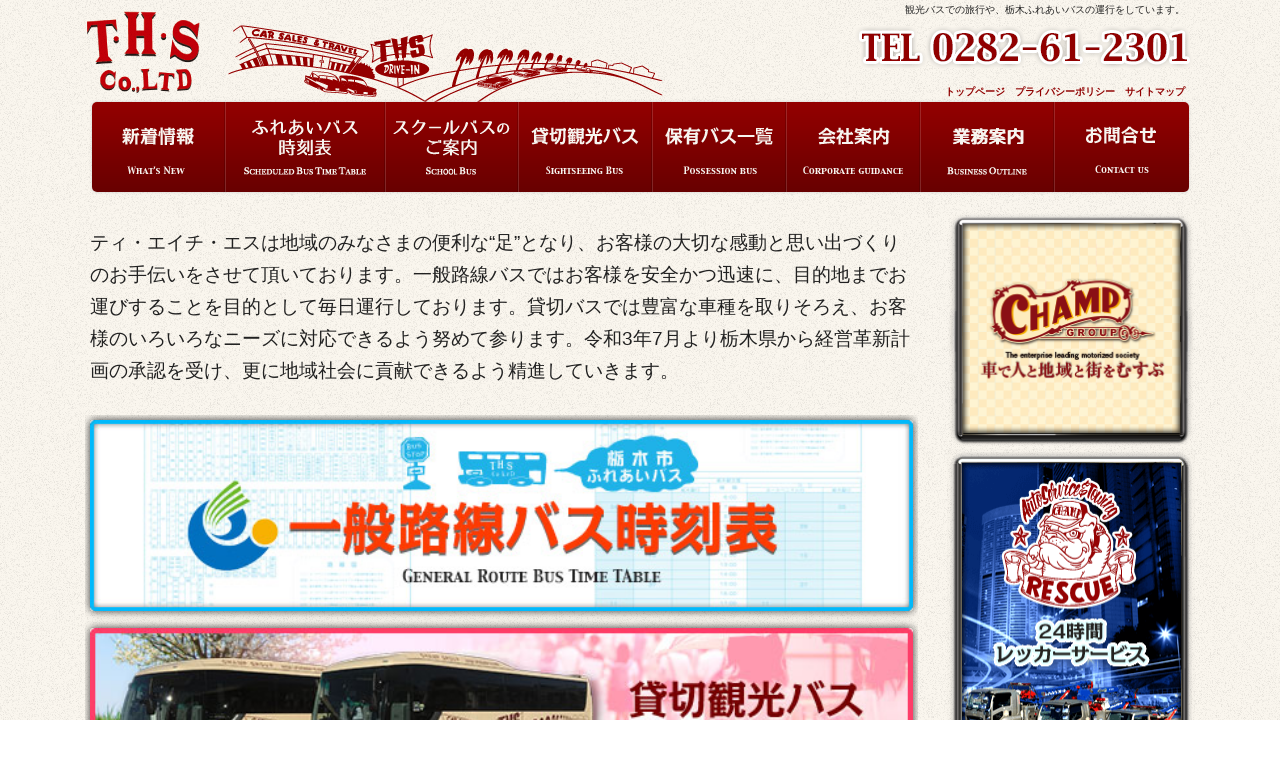

--- FILE ---
content_type: text/html; charset=UTF-8
request_url: https://ths-bus.co.jp/possession/992
body_size: 6079
content:
<!DOCTYPE html>
<html lang="ja">
<!-- Google tag (gtag.js) -->
<script async src="https://www.googletagmanager.com/gtag/js?id=G-X7DBFHXJS5"></script>
<script>
  window.dataLayer = window.dataLayer || [];
  function gtag(){dataLayer.push(arguments);}
  gtag('js', new Date());

  gtag('config', 'G-X7DBFHXJS5');
</script>
<head>
	<meta charset="UTF-8">
	
	<meta name="viewport" content="width=device-width, initial-scale=1, minimum-scale=1, maximum-scale=1, user-scalable=no"/>

	
		<!-- All in One SEO 4.1.2.3 -->
		<title>すしざんまいの経営戦略を学ぶ講演会 | THS／栃木市ふれあいバスと観光バスを運行</title>
		<link rel="canonical" href="https://ths-bus.co.jp/possession/992" />
		<meta property="og:site_name" content="THS／栃木市ふれあいバスと観光バスを運行 | 観光バスでの旅行や、栃木ふれあいバスの運行をしています。" />
		<meta property="og:type" content="article" />
		<meta property="og:title" content="東洋大学 中型 1号車 | THS／栃木市ふれあいバスと観光バスを運行" />
		<meta property="og:url" content="https://ths-bus.co.jp/possession/992" />
		<meta property="article:published_time" content="2020-02-05T02:58:54Z" />
		<meta property="article:modified_time" content="2020-02-10T05:36:40Z" />
		<meta name="twitter:card" content="summary" />
		<meta name="twitter:domain" content="ths-bus.co.jp" />
		<meta name="twitter:title" content="東洋大学 中型 1号車 | THS／栃木市ふれあいバスと観光バスを運行" />
		<script type="application/ld+json" class="aioseo-schema">
			{"@context":"https:\/\/schema.org","@graph":[{"@type":"WebSite","@id":"https:\/\/ths-bus.co.jp\/#website","url":"https:\/\/ths-bus.co.jp\/","name":"THS\uff0f\u6803\u6728\u5e02\u3075\u308c\u3042\u3044\u30d0\u30b9\u3068\u89b3\u5149\u30d0\u30b9\u3092\u904b\u884c","description":"\u89b3\u5149\u30d0\u30b9\u3067\u306e\u65c5\u884c\u3084\u3001\u6803\u6728\u3075\u308c\u3042\u3044\u30d0\u30b9\u306e\u904b\u884c\u3092\u3057\u3066\u3044\u307e\u3059\u3002","publisher":{"@id":"https:\/\/ths-bus.co.jp\/#organization"}},{"@type":"Organization","@id":"https:\/\/ths-bus.co.jp\/#organization","name":"THS\uff0f\u6803\u6728\u5e02\u3075\u308c\u3042\u3044\u30d0\u30b9\u3068\u89b3\u5149\u30d0\u30b9\u3092\u904b\u884c","url":"https:\/\/ths-bus.co.jp\/"},{"@type":"BreadcrumbList","@id":"https:\/\/ths-bus.co.jp\/possession\/992#breadcrumblist","itemListElement":[{"@type":"ListItem","@id":"https:\/\/ths-bus.co.jp\/#listItem","position":"1","item":{"@type":"WebPage","@id":"https:\/\/ths-bus.co.jp\/","name":"\u30db\u30fc\u30e0","description":"THS\u306f\u6803\u6728\u5e02\u3075\u308c\u3042\u3044\u30d0\u30b9\u3092\u904b\u884c\u3057\u3001\u5730\u57df\u306e\u307f\u306a\u3055\u307e\u306e\u6bce\u65e5\u306e\u8db3\u3068\u3057\u3066\u3088\u308a\u4fbf\u5229\u306a\u4ea4\u901a\u74b0\u5883\u3092\u5275\u9020\u3057\u307e\u3059\u3002\u3054\u65c5\u884c\u306b\u306f\u8cb8\u5207\u89b3\u5149\u30d0\u30b9\u3084\u306e\u3054\u5229\u7528\u3082\u304a\u5f85\u3061\u3057\u3066\u304a\u308a\u307e\u3059\u3002","url":"https:\/\/ths-bus.co.jp\/"}}]},{"@type":"Person","@id":"https:\/\/ths-bus.co.jp\/author\/ths-staff#author","url":"https:\/\/ths-bus.co.jp\/author\/ths-staff","name":"ths-staff","image":{"@type":"ImageObject","@id":"https:\/\/ths-bus.co.jp\/possession\/992#authorImage","url":"https:\/\/secure.gravatar.com\/avatar\/94743566955da49459bbdd94478b4876?s=96&d=mm&r=g","width":"96","height":"96","caption":"ths-staff"}},{"@type":"WebPage","@id":"https:\/\/ths-bus.co.jp\/possession\/992#webpage","url":"https:\/\/ths-bus.co.jp\/possession\/992","name":"\u6771\u6d0b\u5927\u5b66 \u4e2d\u578b 1\u53f7\u8eca | THS\uff0f\u6803\u6728\u5e02\u3075\u308c\u3042\u3044\u30d0\u30b9\u3068\u89b3\u5149\u30d0\u30b9\u3092\u904b\u884c","inLanguage":"ja","isPartOf":{"@id":"https:\/\/ths-bus.co.jp\/#website"},"breadcrumb":{"@id":"https:\/\/ths-bus.co.jp\/possession\/992#breadcrumblist"},"author":"https:\/\/ths-bus.co.jp\/possession\/992#author","creator":"https:\/\/ths-bus.co.jp\/possession\/992#author","datePublished":"2020-02-05T02:58:54+00:00","dateModified":"2020-02-10T05:36:40+00:00"}]}
		</script>
		<script type="text/javascript" >
			window.ga=window.ga||function(){(ga.q=ga.q||[]).push(arguments)};ga.l=+new Date;
			ga('create', "UA-51604321-2", 'auto');
			ga('send', 'pageview');
		</script>
		<script async src="https://www.google-analytics.com/analytics.js"></script>
		<!-- All in One SEO -->

<link rel='dns-prefetch' href='//s.w.org' />
		<script type="text/javascript">
			window._wpemojiSettings = {"baseUrl":"https:\/\/s.w.org\/images\/core\/emoji\/2.4\/72x72\/","ext":".png","svgUrl":"https:\/\/s.w.org\/images\/core\/emoji\/2.4\/svg\/","svgExt":".svg","source":{"concatemoji":"https:\/\/ths-bus.co.jp\/wp\/wp-includes\/js\/wp-emoji-release.min.js?ver=4.9.6"}};
			!function(a,b,c){function d(a,b){var c=String.fromCharCode;l.clearRect(0,0,k.width,k.height),l.fillText(c.apply(this,a),0,0);var d=k.toDataURL();l.clearRect(0,0,k.width,k.height),l.fillText(c.apply(this,b),0,0);var e=k.toDataURL();return d===e}function e(a){var b;if(!l||!l.fillText)return!1;switch(l.textBaseline="top",l.font="600 32px Arial",a){case"flag":return!(b=d([55356,56826,55356,56819],[55356,56826,8203,55356,56819]))&&(b=d([55356,57332,56128,56423,56128,56418,56128,56421,56128,56430,56128,56423,56128,56447],[55356,57332,8203,56128,56423,8203,56128,56418,8203,56128,56421,8203,56128,56430,8203,56128,56423,8203,56128,56447]),!b);case"emoji":return b=d([55357,56692,8205,9792,65039],[55357,56692,8203,9792,65039]),!b}return!1}function f(a){var c=b.createElement("script");c.src=a,c.defer=c.type="text/javascript",b.getElementsByTagName("head")[0].appendChild(c)}var g,h,i,j,k=b.createElement("canvas"),l=k.getContext&&k.getContext("2d");for(j=Array("flag","emoji"),c.supports={everything:!0,everythingExceptFlag:!0},i=0;i<j.length;i++)c.supports[j[i]]=e(j[i]),c.supports.everything=c.supports.everything&&c.supports[j[i]],"flag"!==j[i]&&(c.supports.everythingExceptFlag=c.supports.everythingExceptFlag&&c.supports[j[i]]);c.supports.everythingExceptFlag=c.supports.everythingExceptFlag&&!c.supports.flag,c.DOMReady=!1,c.readyCallback=function(){c.DOMReady=!0},c.supports.everything||(h=function(){c.readyCallback()},b.addEventListener?(b.addEventListener("DOMContentLoaded",h,!1),a.addEventListener("load",h,!1)):(a.attachEvent("onload",h),b.attachEvent("onreadystatechange",function(){"complete"===b.readyState&&c.readyCallback()})),g=c.source||{},g.concatemoji?f(g.concatemoji):g.wpemoji&&g.twemoji&&(f(g.twemoji),f(g.wpemoji)))}(window,document,window._wpemojiSettings);
		</script>
		<style type="text/css">
img.wp-smiley,
img.emoji {
	display: inline !important;
	border: none !important;
	box-shadow: none !important;
	height: 1em !important;
	width: 1em !important;
	margin: 0 .07em !important;
	vertical-align: -0.1em !important;
	background: none !important;
	padding: 0 !important;
}
</style>
<link rel='stylesheet' id='forhtml5-css'  href='https://ths-bus.co.jp/wp/wp-content/themes/ThemeChampTHS2018/css/reset4html5.css?ver=4.9.6' type='text/css' media='all' />
<link rel='stylesheet' id='style-css'  href='https://ths-bus.co.jp/wp/wp-content/themes/ThemeChampTHS2018/style.css?ver=20190305' type='text/css' media='all' />
<link rel='stylesheet' id='smartphone-css'  href='https://ths-bus.co.jp/wp/wp-content/themes/ThemeChampTHS2018/css/sp.css?ver=20210906' type='text/css' media='screen and (max-width: 480px) and (min-width: 0px)' />
<link rel='stylesheet' id='contact-form-7-css'  href='https://ths-bus.co.jp/wp/wp-content/plugins/contact-form-7/includes/css/styles.css?ver=5.0.5' type='text/css' media='all' />
<script type='text/javascript' src='https://ths-bus.co.jp/wp/wp-content/themes/ThemeChampTHS2018/js/jquery-1.10.2.min.js?ver=4.9.6'></script>
<script type='text/javascript' src='https://ths-bus.co.jp/wp/wp-content/themes/ThemeChampTHS2018/js/script.js?ver=4.9.6'></script>
<link rel='https://api.w.org/' href='https://ths-bus.co.jp/wp-json/' />
<link rel="alternate" type="application/json+oembed" href="https://ths-bus.co.jp/wp-json/oembed/1.0/embed?url=https%3A%2F%2Fths-bus.co.jp%2Fpossession%2F992" />
<link rel="alternate" type="text/xml+oembed" href="https://ths-bus.co.jp/wp-json/oembed/1.0/embed?url=https%3A%2F%2Fths-bus.co.jp%2Fpossession%2F992&#038;format=xml" />

<!-- BEGIN: WP Social Bookmarking Light HEAD -->


<script>
    (function (d, s, id) {
        var js, fjs = d.getElementsByTagName(s)[0];
        if (d.getElementById(id)) return;
        js = d.createElement(s);
        js.id = id;
        js.src = "//connect.facebook.net/ja_JP/sdk.js#xfbml=1&version=v2.7";
        fjs.parentNode.insertBefore(js, fjs);
    }(document, 'script', 'facebook-jssdk'));
</script>

<style type="text/css">
    .wp_social_bookmarking_light{
    border: 0 !important;
    padding: 1em 0 0 0 !important;
    margin: 0 !important;
    float: right;
    clear: both;
}
.wp_social_bookmarking_light div{
    float: left !important;
    border: 0 !important;
    padding: 0 !important;
    margin: 0 5px 0px 0 !important;
    height: 23px !important;
    text-indent: 0 !important;
}
.wp_social_bookmarking_light img{
    border: 0 !important;
    padding: 0;
    margin: 0;
    vertical-align: top !important;
}
.wp_social_bookmarking_light_clear{
    clear: both !important;
}
.wsbl_twitter{
    width: 100px;
}
</style>
<!-- END: WP Social Bookmarking Light HEAD -->
<style type="text/css" media="all">
/* <![CDATA[ */
@import url("https://ths-bus.co.jp/wp/wp-content/plugins/wp-table-reloaded/css/plugin.css?ver=1.9.4");
@import url("https://ths-bus.co.jp/wp/wp-content/plugins/wp-table-reloaded/css/datatables.css?ver=1.9.4");
/* ]]> */
</style></head>

<body>
	<div id="container">
		<div id="header">
			<h1><a href="https://ths-bus.co.jp"><img src="https://ths-bus.co.jp/wp/wp-content/themes/ThemeChampTHS2018/img/logo.png" alt="チャンプレッカーサービス"></a></h1>
			<div class="float_right">
				<h2>
					観光バスでの旅行や、栃木ふれあいバスの運行をしています。				</h2>
				<p id="telheader"><img src="https://ths-bus.co.jp/wp/wp-content/themes/ThemeChampTHS2018/img/telHeader.png" alt="TEL：0282-61-2300">
				</p>
				<ul>
					<li><a href="https://ths-bus.co.jp/sitemap">サイトマップ</a>
					</li>
					<li><a href="https://ths-bus.co.jp/privacyporicy">プライバシーポリシー</a>
					</li>
					<li><a href="https://ths-bus.co.jp">トップページ</a>
					</li>
				</ul>
			</div>
		</div>
				<ul id="global" class="radius5 shadow">
			<li id="navInfo"><a href="https://ths-bus.co.jp/information"><img src="https://ths-bus.co.jp/wp/wp-content/themes/ThemeChampTHS2018/img/mnu1.png" alt="新着情報"></a>
			</li>
			<li id="navTime"><a href="https://ths-bus.co.jp/timetable"><img src="https://ths-bus.co.jp/wp/wp-content/themes/ThemeChampTHS2018/img/mnu3.png" alt="ふれあいバス時刻表"></a>
			</li>
			<li id="navRental"><a href="https://ths-bus.co.jp/schoolbus"><img src="https://ths-bus.co.jp/wp/wp-content/themes/ThemeChampTHS2018/img/mnu5.png" alt="スクールバスのご案内"></a>
			</li>
			<li id="navSight"><a href="https://ths-bus.co.jp/sightseeing"><img src="https://ths-bus.co.jp/wp/wp-content/themes/ThemeChampTHS2018/img/mnu4.png" alt="貸切観光バス"></a>
			</li>
			<li id="navBus"><a href="https://ths-bus.co.jp/possession"><img src="https://ths-bus.co.jp/wp/wp-content/themes/ThemeChampTHS2018/img/mnu6.png" alt="保有バス一覧"></a>
			</li>
			<li id="navCom"><a href="https://ths-bus.co.jp/company"><img src="https://ths-bus.co.jp/wp/wp-content/themes/ThemeChampTHS2018/img/mnu2.png" alt="会社案内"></a>
			</li>
			<li id="navWork"><a href="https://ths-bus.co.jp/works"><img src="https://ths-bus.co.jp/wp/wp-content/themes/ThemeChampTHS2018/img/mnu8.png" alt="業務案内"></a>
			</li>
			<li id="navContact"><a href="https://ths-bus.co.jp/contact"><img src="https://ths-bus.co.jp/wp/wp-content/themes/ThemeChampTHS2018/img/mnu7.png" alt="お問合せ"></a>
			</li>
		</ul>
				  <div id="primary">
  	<div id="message">
    <p>ティ・エイチ・エスは地域のみなさまの便利な“足”となり、お客様の大切な感動と思い出づくりのお手伝いをさせて頂いております。一般路線バスではお客様を安全かつ迅速に、目的地までお運びすることを目的として毎日運行しております。貸切バスでは豊富な車種を取りそろえ、お客様のいろいろなニーズに対応できるよう努めて参ります。令和3年7月より栃木県から経営革新計画の承認を受け、更に地域社会に貢献できるよう精進していきます。</p>
    </div>
  	<div id="banners">
  		<a href="https://ths-bus.co.jp/timetable" class="overwhite"><img src="https://ths-bus.co.jp/wp/wp-content/themes/ThemeChampTHS2018/img/imgTop1.jpg" alt="栃木市ふれあいバス　一般路線バス時刻表"></a>
  		<a href="https://ths-bus.co.jp/sightseeing" class="overwhite"><img src="https://ths-bus.co.jp/wp/wp-content/themes/ThemeChampTHS2018/img/imgTop2.jpg" alt="貸切観光バス"></a>
  		<a href="https://ths-bus.co.jp/possession" class="overwhite"><img src="https://ths-bus.co.jp/wp/wp-content/themes/ThemeChampTHS2018/img/imgTop3.jpg" alt="保有バス一覧"></a>
  		<a href="https://ths-bus.co.jp/schoolbus" class="overwhite"><img src="https://ths-bus.co.jp/wp/wp-content/themes/ThemeChampTHS2018/img/imgTop4.jpg" alt="スクールバス"></a>
  	</div>
  	<div id="whatsnew">
  		<h3><img src="https://ths-bus.co.jp/wp/wp-content/themes/ThemeChampTHS2018/img/lblWhatsNew.png" alt="新着情報"></h3>
  		<ul>
						<li >
					<img src="https://ths-bus.co.jp/wp/wp-content/uploads/2024/10/IMG_51271-140x60.jpg" alt="">
					<span class="date">2024.10.15</span>
					<h4><a href="https://ths-bus.co.jp/information/1328">ファームベースわたらせ　オープン</a></h4>
					<p>ファームベースわたらせが10月1日にオープンしました。

開所式に……</p>
				</li>				<li >
					<img src="https://ths-bus.co.jp/wp/wp-content/uploads/2024/09/image2-140x60.jpeg" alt="">
					<span class="date">2024.09.18</span>
					<h4><a href="https://ths-bus.co.jp/information/1318">「FARMBASE わたらせ」の開所について</a></h4>
					<p>福祉サービス事業を運営している社会福祉法人（栃木市大平町）は今秋、栃木……</p>
				</li>				<li class="last">
					<img src="https://ths-bus.co.jp/wp/wp-content/uploads/2024/09/image0-002-140x60.jpeg" alt="">
					<span class="date">2024.09.11</span>
					<h4><a href="https://ths-bus.co.jp/information/1315">すしざんまいの経営戦略を学ぶ講演会</a></h4>
					<p>令和6年度　公益社団法人栃木法人会　藤岡・岩舟・大平地区会合同講演会に……</p>
				</li>  		</ul>
  	</div>
  </div>
  
	  <div id="secondary">
  	<ul>
  		<li class="sp-wide"><a href="https://champ-g.com/" class="overwhite" target="_blank"><img src="https://ths-bus.co.jp/wp/wp-content/themes/ThemeChampTHS2018/img/bnrGroup.png" alt="チャンプグループサイト"></a></li>
 		<li><a href="https://champwrecker.com" class="overwhite" target="_blank"><img src="https://ths-bus.co.jp/wp/wp-content/themes/ThemeChampTHS2018/img/bnrChampWrecker.png" alt="チャンプレッカーサービス"></a></li>
  		<li><a href="https://champ-a.com" class="overwhite" target="_blank"><img src="https://ths-bus.co.jp/wp/wp-content/themes/ThemeChampTHS2018/img/bnrChampAuto.png" alt="チャンプオート"></a></li>
  		<li><a href="https://fujioka-cw.co.jp/" class="overwhite" target="_blank"><img src="https://ths-bus.co.jp/wp/wp-content/themes/ThemeChampTHS2018/img/bnrCreanworks.png" alt="クリーンワークス"></a></li>
  	</ul>
  </div></div>
<div id="footerThs">
	<img src="https://ths-bus.co.jp/wp/wp-content/themes/ThemeChampTHS2018/img/imgThsImageFooter.png" id="footThsImg" />
</div>
<div id="footer">
	<div id="footContents">
    	<div class="float_left">
            <img src="https://ths-bus.co.jp/wp/wp-content/themes/ThemeChampTHS2018/img/logoFooter.png" alt="" id="footlogo">
            <p>Copyright &copy; T.H.S.  All Rights Reserved.</p>
        </div>
        <div class="float_right">
          <p>T・H・S Co., Ltd<br />
            <span>本　社</span>　〒323-1104　栃木県栃木市藤岡町藤岡2611-1　TEL：0282-61-2301（代）  FAX：0282-61-2306
          </p>
            <ul>
                <li><a href="https://ths-bus.co.jp">トップページ</a></li>
                <li><a href="https://ths-bus.co.jp/information">新着情報</a></li>
                <li><a href="https://ths-bus.co.jp/company">会社案内</a></li>
                <li><a href="https://ths-bus.co.jp/works">業務案内</a></li>
                <li><a href="https://ths-bus.co.jp/timetable">路線バス時刻表</a></li>
                <li><a href="https://ths-bus.co.jp/sightseeing">貸切観光バス</a></li>
                <li><a href="https://ths-bus.co.jp/possession">保有バス</a></li>
                <li><a href="https://ths-bus.co.jp/contact">お問い合わせ</a></li>
                <li><a href="https://ths-bus.co.jp/sitemap">サイトマップ</a></li>
                <li><a href="https://ths-bus.co.jp/privacyporicy">プライバシーポリシー</a></li>
            </ul>
        </div>
    </div>
</div>

<!-- BEGIN: WP Social Bookmarking Light FOOTER -->
    <script>!function(d,s,id){var js,fjs=d.getElementsByTagName(s)[0],p=/^http:/.test(d.location)?'http':'https';if(!d.getElementById(id)){js=d.createElement(s);js.id=id;js.src=p+'://platform.twitter.com/widgets.js';fjs.parentNode.insertBefore(js,fjs);}}(document, 'script', 'twitter-wjs');</script>


<!-- END: WP Social Bookmarking Light FOOTER -->
<script type='text/javascript'>
/* <![CDATA[ */
var wpcf7 = {"apiSettings":{"root":"https:\/\/ths-bus.co.jp\/wp-json\/contact-form-7\/v1","namespace":"contact-form-7\/v1"},"recaptcha":{"messages":{"empty":"\u3042\u306a\u305f\u304c\u30ed\u30dc\u30c3\u30c8\u3067\u306f\u306a\u3044\u3053\u3068\u3092\u8a3c\u660e\u3057\u3066\u304f\u3060\u3055\u3044\u3002"}}};
/* ]]> */
</script>
<script type='text/javascript' src='https://ths-bus.co.jp/wp/wp-content/plugins/contact-form-7/includes/js/scripts.js?ver=5.0.5'></script>
<script type='text/javascript' src='https://ths-bus.co.jp/wp/wp-includes/js/wp-embed.min.js?ver=4.9.6'></script>
</body>
</html>


--- FILE ---
content_type: text/css
request_url: https://ths-bus.co.jp/wp/wp-content/themes/ThemeChampTHS2018/style.css?ver=20190305
body_size: 53
content:
@charset "utf-8";
/*
Theme Name: ThemeChampTHS2018
Description: THS 専用テーマ
Version: 1.0
Author: Tech Design and Prism
*/
@import url("./css/style.css");

--- FILE ---
content_type: text/css
request_url: https://ths-bus.co.jp/wp/wp-content/themes/ThemeChampTHS2018/css/style.css
body_size: 6250
content:
@charset "utf-8";
/* CSS Document */

body{
	color:#212121;
    font-size: 62.5% ;   /* 1.0em = 10px  */
	font-family:"ヒラギノ角ゴ Pro W3", "Hiragino Kaku Gothic Pro", "メイリオ", Meiryo, Osaka, "ＭＳ Ｐゴシック", "MS PGothic", sans-serif;
	background:url(../img/bg.png);
}
a{
	color:#212121;
	text-decoration:none;
}
a:hover{
	color:#944444;
}
a.overwhite{
    display:block;
}
a.pdflink{
	overflow:hidden;
	background:url(../img/imgPDF192x192.png) no-repeat 50% 50%;
}

a.overwhite:hover,
a.overwhite:hover img,
a.overwhite:hover li{
    cursor:pointer;
	filter: alpha(opacity=60);        /* ie lt 8 */
	-ms-filter: "alpha(opacity=60)";  /* ie 8 */
	-moz-opacity:0.6;                 /* FF lt 1.5, Netscape */
	-khtml-opacity: 0.6;              /* Safari 1.x */
	opacity:0.6;
	zoom:1;
}

.aligncenter{	text-align:center;}
.alignleft{		text-align:left;}
.alignright{	text-align:right;}


.float_left{	float:left;}
.float_right{	float:right;}

.clearfloat{	clear:both;}

.xxlarge{	font-size:1.8em;}
.xlarge{	font-size:1.5em;}
.large{		font-size:1.3em;}
.small{		font-size:0.75em;}
.xsmall{	font-size:0.6em;}
.xxsmall{	font-size:0.5em;}

.radius5{
	-moz-border-radius: 5px;
    -webkit-border-radius: 5px;
    border-radius: 5px;
	behavior: url(./js/PIE.htc);
}

.shadow{
	-webkit-box-shadow: #ccc 0px 0px 3px;
	-moz-box-shadow: #ccc 0px 0px 3px;
	box-shadow: #ccc 0px 0px 3px;
	behavior: url(./js/PIE.htc);
}
.noshadow{
	-webkit-box-shadow:none !important;
	-moz-box-shadow:none !important;
	box-shadow:none !important;
}
.boxTwo{
	width:276px;
	overflow:hidden;
	padding:15px;
}

/**********************************************************/
/* 共通 */


h1{
	float:left;
}

h2{
	text-align:right;
	margin-bottom:1em;
	margin-right:10px;
}
#header{
	padding:5px 0;
	overflow:hidden;
	background:url(../img/bgThsImage.png) no-repeat 143px 25px ;
}

#header ul{
	float:right;
	margin-top:1.5em;
	margin-right:10px;
}
#header ul li{
	float:right;
	margin-left:1em;
}
#header ul li a{
	color:#900000;
	font-weight:bold;
}
p#telheader{
	text-align:right;
}

#global{
	clear:both;
	height:90px;
	background: #940000;
	background: -moz-linear-gradient(top, #940000 0%, #680000 100%);
	background: -webkit-linear-gradient(top, #940000 0%,#680000 100%);
	background: linear-gradient(to bottom, #940000 0%,#680000 100%);
	filter: progid:DXImageTransform.Microsoft.gradient( startColorstr='#940000', endColorstr='#680000',GradientType=0 );

	width:100%;
	max-width:1097px;
	margin: 0 auto 20px auto;
}
#global li{
	position:relative;
	float:left;
	width: 12.21%;
	-moz-border-radius: 5px;
    -webkit-border-radius: 5px;
    border-radius: 5px;
}
#global li:after{
	content:"";
	width:1px;
	height:100%;
	display:block;
	position:absolute;
	top:0;
	left:0;
	background:rgba(255, 255, 255, 0.15);
}
#global li:hover{	background-color:#940000;}
#global li#navTime {
    width: 14.5%;
}
#global li a{
	/*background:url(../img/txtGlobal.png) no-repeat;*/
	height:90px;
	display:block;/*
	text-indent: 100%;
	white-space: nowrap;
	overflow:hidden;*/
	text-align:center;
}
#global li a:after{
	content:"";
	width:1px;
	height:100%;
	display:block;
	position:absolute;
	top:0;
	right:0;
	background:rgba(0,0,0, 0.15);
}
#global li a img{
	max-width:90%;
}

/*
li#navInfo{	width:129px;}
li#navInfo a{ background-position:0 0;}
li#navCom a{  background-position:-129px 0;}
li#navTime a{ background-position:-257px 0;}
li#navSight a{ background-position:-385px 0;}
li#navRental a{ background-position:-513px 0;}
li#navBus a{ background-position:-641px 0;}
li#navContact a{background-position:-769px 0; width:129px;}
*/
#global li#navInfo:after,
#global li#navContact a:after{
	display:none;
}

#mainimage{
	width:100%;
	max-width:1097px;
	margin:0 auto 10px auto;
	overflow: hidden;
	padding: 5px;
}
/*
#mainimage img{
	-webkit-box-shadow: #333 0px 0px 9px;
	-moz-box-shadow: #333 0px 0px 9px;
	box-shadow: #333 0px 0px 9px;
	
	-moz-border-radius: 3px;
    -webkit-border-radius: 3px;
    border-radius: 3px;
	
	width:100%;
}*/
#gallery-img li{
	margin-bottom:10px;
	display:none;
}
#gallery-img li:first-child{
	display:list-item;
}

#container{
	width:100%;
	max-width:1110px;
	margin:0 auto;
	position: relative;
	overflow: hidden;
	z-index:1;
}


#primary{
	width:75%;
	float:left;
	margin-bottom:35px;
	font-size:1.2em;
}
#primary h3{
	width:99%;
	margin-left: 1%;
	height:53px;
	background: url(../img/bgTitle.png) no-repeat bottom right #940000;
	text-align:center;
	font-size:2em;
	font-weight:bold;
	color:#fff;
	padding-top:30px;
	margin-bottom:30px;
	clear: both;

	-webkit-box-shadow: #333 0px 0px 9px;
	-moz-box-shadow: #333 0px 0px 9px;
	box-shadow: #333 0px 0px 9px;
	
	-moz-border-radius: 4px;
    -webkit-border-radius: 4px;
    border-radius: 4px;
}

#primary h4{
	font-weight:bold;
    font-size: 1.4em;
}

#primary h4.outbox {
    font-size: 1.4em;
    font-weight: bold;
    padding: 10px;
    background-color: #c30009;
    color: #fff;
}

#primary p{
	line-height:1.75;
	margin:0.5em 0 1.5em 0;
	font-size:1.3em;
}


#message{
	margin:15px 0 15px 5px;
	font-size:1.2em;
	line-height:1.5em;
}

#banners{
	margin-bottom:10px;
	overflow:hidden;
	padding:5px;
}

#banners img{
	width: 100%;
	margin-bottom:15px;
	-webkit-box-shadow: #333 0px 0px 9px;
	-moz-box-shadow: #333 0px 0px 9px;
	box-shadow: #333 0px 0px 9px;
	
	-moz-border-radius: 4px;
    -webkit-border-radius: 4px;
    border-radius: 4px;
	behavior: url(./js/PIE.htc);
}
#whatsnew h3{
	width:633px;
	height:inherit;
	background:none;
	text-align:left;
	font-size:2em;
	font-weight:normal;
	padding-top:0;
	margin-bottom:20px;

	-webkit-box-shadow:none;
	-moz-box-shadow: none;
	box-shadow: none;
	
	-moz-border-radius:0;
    -webkit-border-radius: 0;
    border-radius: 0;
}
#whatsnew h4{
	font-size:1.6em;
	margin:0.5em 0;
	font-weight:bold;
	color:#252320;
}
#whatsnew ul li{
	clear:both;
	border-bottom:3px solid #940000;
	overflow:hidden;
	margin-bottom:10px;
}
#whatsnew ul li.last{	border-bottom:none;}
#whatsnew ul li img{
	margin: 5px 20px 10px 5px;
	float:left;
	width:140px;
	max-height:60px;
	border:3px solid #fff;
	-webkit-box-shadow: #666 0px 0px 5px;
	-moz-box-shadow: #666 0px 0px 5px;
	box-shadow: #666 0px 0px 5px;
	behavior: url(./js/PIE.htc);
}
#whatsnew ul li a:hover{
	color:#943800;
}

#secondary{
	float:right;
	width:22.3%;
	margin-bottom:35px;
}
#secondary img{
	max-width:100%;
}

#footerThs{
	width:100%;
	max-width:1100px;
	margin:0 auto;
	position:relative;
}

#footThsImg{
	position:absolute;
	top:-32px;
	right:0;
	width: 32.36%;
}


#footer{
	color:#940000;
	clear:both;
	width:100%;
	background-color:#e6ddc9;
	padding:15px 0 20px 0;
	overflow:hidden;
	z-index:0;
}
#footer a{
	color:#940000;
}

#footContents{
	width:100%;
	max-width:1100px;
	margin:0 auto;
}
#footContents p{
	margin-top:1em;
	line-height:1.75em;
}
#footContents div.float_right{
	width:60%;
}
#footContents div.float_right p{
	font-size:1.2em;
}
#footContents div.float_left{
	margin-top:15px;
	max-width:280px;
	width:	40%;
}
#footContents div.float_left p{
	margin-top:25px;
}
#footContents ul{
	margin-top:1em;
	padding-top:2em;
	background:url(../img/bgLineFooter.gif) repeat-x top;
	overflow:hidden;
}
#footContents ul li{
	float:left;
	margin-right:1.8em;
	margin-bottom:1em;
}

#footContents ul li a:hover{
	color:#95684d;
}

/********************************************************/


/* 最新情報 */
#primary.listInformation ul{
	margin-left:5px;
}
#primary.listInformation li{
	border: 2px solid #672700;
	-moz-border-radius: 3px;
	-webkit-border-radius: 3px;
	border-radius: 3px;
	behavior: url(./js/PIE.htc);
	padding: 15px 20px;
	margin-bottom: 20px;
	overflow:hidden;
}
#primary.listInformation li a{
	font-size: 1.3em;
	font-weight: bold;
	margin-top: 15px;
	margin-bottom: 20px;
}
#primary.listInformation li img{
	width:230px;
	float:left;
	margin-right:15px;
	border:3px solid #fff;
	-webkit-box-shadow: #666 0px 0px 5px;
	-moz-box-shadow: #666 0px 0px 5px;
	box-shadow: #666 0px 0px 5px;
	behavior: url(./js/PIE.htc);
}

#primary.information h3{
	margin-bottom:10px;
}
#primary.information span.float_right{
	font-size: 1.4em;
    font-weight: bold;
    margin-bottom: 10px;
    margin-top: 1em;
}
#primary.information p{
	margin-bottom:0.5em;
}
#primary.information #contents{
	margin-left:5px;
	clear:both;
}
#primary.information #contents img{
	border:3px solid #fff;
	-webkit-box-shadow: #666 0px 0px 5px;
	-moz-box-shadow: #666 0px 0px 5px;
	box-shadow: #666 0px 0px 5px;
	behavior: url(./js/PIE.htc);
	margin:5px;
}
#primary.information #contents img.alignleft{
	float:left;
}
#primary.information #contents img.alignright{
	float:right;
}
#primary.information #contents img.aligncenter{
	clear:both;
}

#pagenation {
	text-align:center;
	font-size:1.3em;
}
#pagenation span{
	margin:0 0.3em;
	padding:0.5em 0.75em;
	background:#fff;
	-moz-border-radius: 5px;
    -webkit-border-radius: 5px;
    border-radius: 5px;
}
#pagenation span.current{
	font-weight:bold;
	color:#fff;
	background-color:#D46D6D;
}

#pagenation .navNext{
	float:right;
	margin-left:1em;
	background-color:transparent;
	padding:0;
}
#pagenation .navBack{
	float:left;
	margin-right:1em;
	background-color:transparent;
	padding:0;
}
#pagenation .navNext a,
#pagenation .navBack a{
	color:#fff;
	font-weight:bold;
	background:#672700;
	display:block;
	padding:0.5em 1em;
	margin-top:-0.5em;
	-moz-border-radius: 5px;
    -webkit-border-radius: 5px;
    border-radius: 5px;
}
#pagenation .navNext a:hover,
#pagenation .navBack a:hover{
	background-color:#D46D6D;
}



/* 一般路線バス・時刻表 */
#listPdf{
	overflow:hidden;
	margin-bottom:20px;
}
#listPdf li{
	font-size:1.2em;
	width:29%;
	float:left;
	padding-left:18px;
	background:url(../img/icoArrow2.gif) no-repeat 0 4px;
	margin-bottom:1em;
	margin-left: 1%;
	line-height: 1.5;
}
#listPdf li a[href$=".pdf"]{
	padding-right:25px;
	background:url(../img/imgPDF24x24.png) no-repeat 100%;
	line-height: 1.5;
}
#listPdf li.nomark a{
	padding-right:0;
	background:none;
}
#listPdf li a:hover{
	text-decoration:underline;
}
#prymary.page-timetable{
}

#listRosen li img{
	display: block;
	margin:0 auto;
}

#listRosen li{
	margin-bottom:30px;
}

.nothumb a.pdflink {
    padding: 40px 0 40px 100px;
    display: block;
    background-color: rgba(255,255,255,.4);
    background-position: left;
    font-size: 1.4em;
    letter-spacing: 1px;
    background-size: 100px;
    color: #940000;
    text-decoration: underline;
}

/* 観光バス */

#primary.page-sightseeing h4{
	margin-bottom:1em;
	padding-bottom:0.5em;
	text-align:center;
	font-size:1.6em;
	border-bottom:2px solid #900000;
	line-height:1.3;
}
#primary.page-sightseeing a.icoAllow{
	background:url(../img/icoArrow2.gif) no-repeat 0 3px;
	padding-left:20px;
	float:right;
	text-decoration:underline;
}

#primary.page-sightseeing img.float_right{
	margin-bottom:50px;
}
#primary.page-sightseeing ul{
    clear: both;
}
#primary.page-sightseeing ul li{
	padding:0 0 30px;
	overflow:hidden;
    float: left;
    width: 46%;
	margin:0 2% 15px;
}
#primary.page-sightseeing ul li:nth-child(2n+1){
	clear:left;
}
#primary.page-sightseeing ul li img{
	display: block;
    margin: 0 auto 1em;
    float: none;	
	-webkit-box-shadow: #666 0px 0px 5px;
	-moz-box-shadow: #666 0px 0px 5px;
	box-shadow: #666 0px 0px 5px;
	behavior: url(./js/PIE.htc);
}


/* 保有バス */

#navBustype{
	overflow:hidden;
	margin-bottom:20px;
}
#navBustype li{
	float:left;
	text-align:center;
	background-color:#e6ddc9;
	width: 48%;
    margin-left: 1.5%;
	
	-webkit-box-shadow: #666 0px 0px 5px;
	-moz-box-shadow: #666 0px 0px 5px;
	box-shadow: #666 0px 0px 5px;
}
#navBustype li a{
	font-size:1.4em;
	padding:1em 0;
	font-weight: bold;
    letter-spacing: 2px;
	display:block;
	border: solid #888;
	border-width:0 1px 1px 0;
	-moz-border-radius: 3px;
	-webkit-border-radius: 3px;
	border-radius: 3px;
}
#navBustype li a:before {
    content: ">";
    font-weight: normal;
    font-size: 0.8em;
    margin-right: .5em;
    vertical-align: top;
}
#navBustype li a:hover{
	color:#940000;
	background-color:#fff;
	border-width:1px 0 0 1px;
}
#primary.listPossession h4 a{
	color:#fff;
}


/* レンタルバス */
#primary.page-timetable h4,
#primary.page-schoolbus h4,
#primary.listPossession h4,
#primary.listRental h4{
	clear:both;
	background-color:#940000;
	color:#fff;
	font-weight:bold;
	font-size:1.4em;
	padding:0.75em;
	margin-bottom:1em;
}
#primary.listPossession h4{
	background-color:#B4985A;
}

#rentalImage li{
	float:left;
    width: 25%;
    text-align: center;
}
#rentalImage li.last{
	margin-right:0;
}
#rentalImage li img{
	max-width:96%;
}

.boxCar{
	overflow:hidden;
	margin-bottom:20px;
	border:2px solid #c30009;
	
	-moz-border-radius: 10px;
	-webkit-border-radius: 10px;
	border-radius: 10px;
	behavior: url(./js/PIE.htc);
}
.boxCar h5{
	font-size:1.4em;
	font-weight:bold;
	padding:10px;
	background-color:#c30009;
	color:#fff;
}

.boxCar ul.carImages{
	overflow:hidden;
	padding:15px;
}
.boxCar ul.carImages li{
	width:46%;
	float:left;
	padding:2%;
	text-align:center;
    margin-bottom: 10px;
}
.boxCar ul.carImages li:nth-child(3) {
    clear: both;
}

.boxCar img{
	max-width:100%;
	-webkit-box-shadow: #666 0px 0px 5px;
	-moz-box-shadow: #666 0px 0px 5px;
	box-shadow: #666 0px 0px 5px;
	behavior: url(./js/PIE.htc);
}
.boxCar img.float_left{
	clear:both;
}
.boxCar a img{
	max-height:200px;
	width:300px;
}
#primary p.carComment{
	margin:0.5em 1em;
}


#itembox{
	overflow:hidden;
	margin:10px 0;
}

.carItems{
	overflow:hidden;
	margin:0 0 0 2%;
	float:left;
	width:50%;
}
.carItems li{
	float:left;
	padding:5px 8px;
	margin-right:0.5em;
	margin-top:0.5em;
	display:block;
	background:#943333;
	color:#fff;
	
	-moz-border-radius: 5px;
	-webkit-border-radius: 5px;
	border-radius: 5px;
	behavior: url(./js/PIE.htc);
}

.carIcons{
	overflow:hidden;
	float:right;
	width: 48%;
}
.carIcons li{
	float:left;
	width:20%;
	text-align:center;
/*
	margin-right:20px;
	display:block;
	text-indent: 100%;
	white-space: nowrap;
	overflow:hidden;
	background:url(../img/carIcons.png) no-repeat;
	height:58px;*/
}
.boxCar .carIcons li img{
	-webkit-box-shadow: none;
    -moz-box-shadow: none;
    box-shadow: none;
}
/*
.carIcons li#iconKaraoke{width:43px; background-position:0 0;	}
.carIcons li.none#iconKaraoke{		 background-position:0 -70px;}
.carIcons li#iconDVD{width:43px; background-position:-52px 0;	}
.carIcons li.none#iconDVD{		 background-position:-52px -70px;}
.carIcons li#iconHot{width:48px; background-position:-109px 0;	}
.carIcons li.none#iconHot{		 background-position:-109px -70px;}
.carIcons li#iconCool{width:35px; background-position:-168px 0;	}
.carIcons li.none#iconCool{		 background-position:-168px -70px;}
.carIcons li#iconTrank{width:43px; background-position:-218px 0;	}
.carIcons li.none#iconTrank{		 background-position:-218px -70px;}
*/

/* 会社案内 */
.comMap{
	width: 46%;
    padding: 1.5%;
	border:2px solid #940000;
	-moz-border-radius: 5px;
	-webkit-border-radius: 5px;
	border-radius: 5px;
	behavior: url(./js/PIE.htc);
}
.comMap.wide{
	width: 96.5%;
    margin-bottom: 10px;
}
.comMap small{
	display:block;
	text-align:right;
}
.comMap small a{
	color:#900000;
}
#comImages{
	overflow:hidden;
	margin-bottom:25px;
}
#comImages img{
	margin:5px;
	-webkit-box-shadow: #666 0px 0px 5px;
	-moz-box-shadow: #666 0px 0px 5px;
	box-shadow: #666 0px 0px 5px;
	behavior: url(./js/PIE.htc);
}
#primary .comMap p{
	font-size:1.2em;
	margin-bottom:0;
}
#primary.page-company h4{
	padding:8px;
	text-align:center;
	font-size:1.4em;
	color:#fff;
	background-color:#942222;
}
#primary.page-company iframe {
	border: 1px solid #fff;
	margin-bottom:0.5em;
	width: 100%;
}
table.wp-table-reloaded{
	clear:both;
	font-size:1.2em;
	line-height:1.5em;
	margin-top:20px;
}
table.wp-table-reloaded td{
	padding:8px;
}
table.wp-table-reloaded .odd td {
	background-color: #F6F6F0;
}

/*　プライバシーポリシー　*/

#primary.page-privacyporicy h4{
	text-decoration:underline;
}
#primary.page-privacyporicy h5{
	font-weight:bold;
}
#primary.page-privacyporicy ol{
	padding:0 2em 2em 2em;
}
#primary.page-privacyporicy ol li{
	line-height:1.5em;
	list-style-type:decimal;
	margin-left:2em;
	margin-top:0.5em;	
}
#primary.page-privacyporicy ol li ol{
	padding:0;
	margin-bottom:1em;
}
#primary.page-privacyporicy ul{
	margin-bottom:2em;
}
#primary.page-privacyporicy ul li{
	line-height:1.5em;
	list-style-type:disc;
	margin-left:2em;
	margin-top:0.5em;	
}
#primary.page-privacyporicy dt{
	float:left;
	clear:left;
	width:6em;
}
#primary.page-privacyporicy dd{
	padding-left:7em;
}
/* お問合せフォーム */
#tblContact{
	border: 1px solid #CCCCCC;
	border-collapse: collapse;
	clear: both;
	margin-top: 8px;
	margin-right: 0px;
	margin-bottom: 2em;
	margin-left: 0px;
	background-color: #FFFFFF;
	width: 100%;
}
#tblContact th{
	padding: 8px;
	font-size:1.2em;
	font-weight: bold;
	text-align: left;
	background-color: #EEEEEE;
	border-right: 1px solid #ccc;
	border-bottom: 1px solid #ccc;
	vertical-align:middle;
}
#tblContact td{
	border-bottom: solid 1px #CCCCCC;
	border-right: solid 1px #CCCCCC;
	padding: 8px;
}
#tblContact input[type="text"],
#tblContact input[type="email"]{
	padding: 5px 1.5%;
    font-size: 1.4em;
    width: 96%;
}
#tblContact textarea{
	padding: 5px 1.5%;
    font-size: 1.5em;
    width: 96%;
	line-height:1.5;
}
#tblContact input[type="submit"] {
    margin: 20px 10px;
    background: #dc8705;
    padding: 30px 70px;
    font-size: 1.5em;
    color: #fff;
    border: 1px solid #fff;
    -webkit-box-shadow: #666 0px 0px 3px;
    -moz-box-shadow: #666 0px 0px 3px;
    box-shadow: #666 0px 0px 3px;
    -moz-border-radius: 3px;
    -webkit-border-radius: 3px;
    border-radius: 3px;
}
#tblContact input[type="submit"]:hover {
    background-color: #f9be2f;
}

#tblContact input[type="reset"] {
    margin: 20px 10px;
    background: #b9b9b9;
    padding: 30px;
    font-size: 1.5em;
    color: #fff;
    border: 1px solid #fff;
    -webkit-box-shadow: #666 0px 0px 3px;
    -moz-box-shadow: #666 0px 0px 3px;
    box-shadow: #666 0px 0px 3px;
    -moz-border-radius: 3px;
    -webkit-border-radius: 3px;
    border-radius: 3px;
}
#tblContact input[type="reset"]:hover {
    background-color: #888;
}



#tblContact td span{
	display:block;
	margin: 0.5em 0;
}
#tblContact td span.wpcf7-form-control-wrap{
	display:inline;
}
#tblContact td span.wpcf7-list-item-label{
	display:inline;
	font-size: 1.2em;
}
#formbtn{
	text-align:center;
}

/* サイトマップ */
#primary.page-sitemap li{
	padding:10px 10px 10px 2em;
	line-height:1.5em;
	border-bottom:1px solid #95684d;
	background:url(../img/icoArrow.gif) no-repeat 1em 1em;
}
#primary.page-sitemap li.last{
	border-bottom:none;
}
#primary.page-sitemap li ul{
	margin-top:-2em;
}

/*業務案内*/
#imgShinzyo{
	max-width:300px;
	margin-left:15px;
	margin-bottom:20px;
}

#filelinks {
    display: flex;
    flex-wrap: wrap;
    margin-bottom: 50px;
}
#filelinks li{
    width: 21.5%;
    margin-left: 3.5%;
    margin-bottom: 1em;
    text-indent: -18px;
    line-height: 1.5;
}
#filelinks li:before{
    content: url(../img/icoArrow2.gif);
    margin-right: 0.5em;
}

#filelinks li a[href$=".pdf"]{
	padding-right:25px;
	background:url(../img/imgPDF24x24.png) no-repeat 100%;
	line-height: 1.5;
}



#thsServices{
	clear:both;
	display:-webkit-box;
	display:-moz-box;
	display:-ms-box;
	display:-webkit-flexbox;
	display:-moz-flexbox;
	display:-ms-flexbox;
	display:-webkit-flex;
	display:-moz-flex;
	display:-ms-flex;
	display:flex;
	-webkit-box-lines:multiple;
	-moz-box-lines:multiple;
	-webkit-flex-wrap:wrap;
	-moz-flex-wrap:wrap;
	-ms-flex-wrap:wrap;
	flex-wrap:wrap;
}
.boxService{
	width:47.5%;
	margin-right:3.5%;
	margin-bottom:30px;
	overflow: hidden;
    border: 2px solid #c30009;
    -moz-border-radius: 10px;
    -webkit-border-radius: 10px;
    border-radius: 10px;
	position:relative;
	padding-bottom:4em;
}
#works-sightseeing{
	clear:both;
}
.boxService:nth-child(3){
	margin-right:0;
}
.boxService.wide{
	width:100%;
	margin-right:0;
	float:none;
	clear:both;
}
#works-medical.boxService{
	padding-bottom:0;
}

.boxService .innerbox{
	padding:15px;
}
.boxService h4{
    font-size: 1.4em;
    font-weight: bold;
    padding: 10px;
    background-color: #c30009;
    color: #fff;
}
#primary .boxService .innerbox > p{
	margin-top:0;
	font-size: 1.15em;
    line-height: 1.5;
}
#primary .boxService .innerbox > p:last-child{
	margin-bottom:0;
}
#primary .boxService .innerbox img{
	max-width:	100%;
}
#primary .boxService .innerbox img#imgTochisuke{	max-width:38%; vertical-align: middle;}
#primary .boxService .innerbox img#imgBusHureai-second {    max-width: 60%; vertical-align: middle;}

.boxService a{
	position:absolute;
	bottom:1em;
	left:50%;
	width:100%;
	max-width:70%;
	display:inline-block;
	padding:0.75em 2%;
	text-align:center;
	background:#c30009;
	color:#fff;
	margin-left:-38%;
}
.boxService a:hover{
	background:#ff9c34;
}
#works-medical.boxService a {
    position: relative;
    bottom: 0;
    left: 0;
    width: auto;
    max-width: none;
    display: block;
	padding: 0.5em 2%;
    text-align: left;
    background: #fff;
    color: #000;
    margin-left: 0;
}
#works-medical.boxService a[href*='.pdf']:after{
	content: url(../img/imgPDF24x24.png);
	margin-left:3px;
	vertical-align: -5px;
}
#works-medical.boxService a:before{
	content:"●";
	font-size: 10px;
	margin-right: 10px;
	vertical-align: middle;
}
#works-medical.boxService a:hover {
    background: #d1e3ea;
}

#works-medical.boxService {    border-color: #0068c1;}
#works-medical.boxService h4 {    background-color: #0068c1;}
#works-medical h5{
	clear:both;
	margin-bottom:1em;
	border-bottom:3px double #79a7ce;
	padding-bottom:0.5em;
	font-weight:bold;
	text-align:center;
	font-size:1.4em;
	color: #002d56;
}

ul#listQQ{
	clear: both;
	overflow: hidden;
    margin-bottom: 30px;
}
#listQQ li{
	width: 47%;
    padding-left: 3%;
	float: left;
	font-size: 1.2em;
}
#listQQ li:nth-child(2n+1){
	clear: both;
}

#imgMedicalCar{
	margin-right:20px;
	margin-bottom:20px;
}
#serviceCase{
	clear:both;
	margin-bottom:50px;
	
	display:-webkit-box;
	display:-moz-box;
	display:-ms-box;
	display:-webkit-flexbox;
	display:-moz-flexbox;
	display:-ms-flexbox;
	display:-webkit-flex;
	display:-moz-flex;
	display:-ms-flex;
	display:flex;
	-webkit-box-lines:multiple;
	-moz-box-lines:multiple;
	-webkit-flex-wrap:wrap;
	-moz-flex-wrap:wrap;
	-ms-flex-wrap:wrap;
	flex-wrap:wrap;
	
	-webkit-justify-content: space-around;
	-ms-justify-content: space-around;
	justify-content:space-around;
}
#serviceCase li{
	width:16.4%;
	/*margin-right:2%;*/
	padding:10px 1%;
	background:#c9efed;
	text-align:center;
	line-height:1.5;
	
	display: -webkit-box;
    display: -ms-flexbox;
    display: -webkit-flex;
    display: flex;
    -webkit-box-align: center;
    -ms-flex-align: center;
    -webkit-align-items: center;
    align-items: center;
	-webkit-justify-content: center;
	-ms-justify-content: center;
	justify-content: center;

    -moz-border-radius: 10px;
    -webkit-border-radius: 10px;
    border-radius: 10px;
}
#serviceCase li:last-child{
	margin-right:0;
}

#skillList{
	max-width:79%;
	overflow:hidden;
	padding-left:5%;
	float:left;
}
#skillList li{
	width:40%;
	float:left;
	line-height:1.5em;
	margin-bottom:0.5em;
	font-size:1.4em;
	list-style:disc;
}
#skillList li:nth-child(2n){
	width:60%;
}
#primary .boxService .innerbox > #imgBadge{
	display:block;
	float:right;
	max-width:16%;
	margin-bottom:15px;
	text-align:center;
	font-size: 0.9em;
}
#primary .boxService .innerbox > #imgBadge img{
	width:100%
}

#works-medical table{
	margin-bottom:20px;
	width:100%;
	border-collapse:separate;
	border-spacing:3px;
}
#works-medical th{
	text-align:center;
	font-weight:bold;
	width:20%;
	font-size:1.2em;
	background:#c6e5ff;
}
#works-medical th,#works-medical td{
	padding:5px 10px;
	vertical-align:middle;
}
#works-medical #tblBasePrice th{
	width:30%;
	font-size:1.6em;
	letter-spacing:1em;
	text-indent:1em;
}
#works-medical td{
	background:#fff;
	line-height:1.5;
}
#works-medical table:last-child{
	margin-bottom:0;
}
#works-medical td.pricelabel{
	width:23%;
}
#works-medical td.price{
	width:15%;
	text-align:center;
	font-size:1.6em;
	font-weight: bold;
    color: #0068c1;
}
#works-medical #tblBasePrice td.price {
    width: 20%;
    font-size: 2em;
}
#works-medical td.price:after{
	content:"円";
	font-size:0.6em;
	margin-left: 3px;
}
#primary p#hosoku{
	margin-left:2em;
}
.medicalEquipment{
}

.medicalEquipment.boxTwo{
	width:100%;
	padding:0;
}
.medicalEquipment li{
	text-align:center;
	float:left;
	margin-bottom:1em;
	font-size:1.4em;
	line-height:1.3em;
	background:#fff;
	padding:0.5em 0;

    -moz-border-radius: 10px;
    -webkit-border-radius: 10px;
    border-radius: 10px;
}
.medicalEquipment.boxTwo li{	width:48.5%;	margin-right:3%;}
.medicalEquipment.boxThree li{	width:32%;	margin-right:2%;}
.medicalEquipment.boxTwo li:nth-child(2n),
.medicalEquipment.boxThree li:nth-child(3n){
	margin-right:0;
}
.medicalEquipment li img{
	max-width:100%;
	display:block;
	margin:10px auto 0;
}
#primary .medicalEquipment.boxTwo li p{
	font-size:	0.7em;
	margin-bottom:0;
}

--- FILE ---
content_type: text/css
request_url: https://ths-bus.co.jp/wp/wp-content/themes/ThemeChampTHS2018/css/sp.css?ver=20210906
body_size: 1445
content:
@charset "utf-8";
/* CSS Document */

.float_right, .float_left{ float:none;}


img{
	width: auto;
	max-width:100%;
}


h1{ float:none; margin-bottom:10px;}

h1 a{	display:block; padding:0 10px;}
h1 img{	height:60px;}

h2{ text-align:left; padding:0.5em 1em;}



#header {
    padding: 0;
    overflow: hidden;
    background: url(../img/bgThsImage.png) no-repeat 100% 10px;
    background-size: 65%;
}
#header ul{
	display:none;
}
p#telheader {
    text-align: center;
}
#global{
	height:auto;
	overflow:hidden;
}
#global li {
    width: 50%;
    -moz-border-radius: 0;
    -webkit-border-radius: 0;
    border-radius: 0;
}
#global li:last-child {
    width: 100%;
}
#global li a {
    height: auto;
	color:#fff;
	padding: 15px 0;
	font-size:1.2em;
}
#global li:before{
	content:"";
	width:1px;
	height:100%;
	display:block;
	position:absolute;
	top:0;
	left:0;
	background:rgba(255, 255, 255, 0.15);
}

#global li:after{
	width:100%;
	height:1px;
	top:1px;
	background:rgba(255, 255, 255, 0.15);
}
#global li a:after{
	width:100%;
	height:1px;
	top:100%;
	right:auto;
	left:0;
	background:rgba(0,0,0, 0.15);
}


#navigation {
    margin: 15px 10px 25px;
}
.acordion .trigger {
    background: #c20009;
    display: block;
    padding: 13px;
    text-align: center;
    color: #fff;
}

#mainimage {
    width: 96%;
}


#primary,
#secondary {
    float: none;
    width: 96%;
    margin: 0 2% 20px;
}
#secondary ul{
	overflow:hidden;
	margin-bottom:40px;
}
#secondary ul li{
	width:50%;
	float:left;
	margin-right:0;
}
#secondary ul li:nth-child(2n){
	margin-right:0;
}
#secondary ul li.sp-wide{
	width:100%;
	float:none;
	margin-right:0;
	text-align: center;
}


#whatsnew{
	overflow:hidden;
	margin-bottom:50px;
}


#footThsImg {
    top: -24px;
    width: 70%;
}
#footContents div.float_left {
    max-width: none;
    width: 96%;
    margin: 30px auto;
    text-align: center;
}
#footContents ul {
    display: none;
}
#footContents div.float_right {
	display:none;
}



#primary p {
    line-height: 1.5;
    font-size: 1em;
}


.comMap {
    width: 96%;
    padding: 1.5%;
    margin-bottom: 20px;
}
#primary.page-company iframe{
	height:200px;
}

#listPdf li {
    width: 100%;
    float: none;
    margin-bottom: .5em;
    margin-left: 10px;
    padding-bottom: 1em;
}
#primary.page-sightseeing h4 {
    text-align: left;
    font-size: 1em;
}
#rentalImage li {
    width: 50%;
}

.boxCar ul.carImages {
    padding: 5px;
}
.carIcons {
    float: none;
    width: 100%;
	margin-bottom:20px;
}
.carItems {
    float: none;
    width: 100%;
}


#primary.listInformation li img {
    width: auto;
    float: none;
    display: block;
    margin: 0 auto 20px;
}

#primary.information span.float_right {
    float: right;
}
#primary.information p {
    margin-bottom: 1em;
    line-height: 1.75;
}

#primary.information #contents img {
    max-width: 94%;
    height: auto;
}
#primary.information #contents img.alignleft {
    float: none;
	display:block;
	margin:0 auto 15px;
}


#imgShinzyo {
    display: block;
    margin: 0 auto 20px;
}

#filelinks li {
    width: 43%;
    margin-left: 7%;
    margin-bottom: 1.5em;
}

#imgMedicalCar{
    display: block;
    margin: 0 auto 10px;
}
.boxService {
    margin-right: 2%;
}

.boxService .innerbox {
    padding: 10px;
}
#primary .boxService .innerbox > p {
    font-size: 0.9em;
}
#primary .boxService .innerbox > img#imgTochisuke {
    max-width: 80%;
    display: block;
    margin: 0 auto 10px;
}
#primary .boxService .innerbox > img#imgBusHureai-second {
    max-width: 100%;
}
#primary .boxService h4 {
    text-align: center;
    font-size: 1.1em;
    padding: 8px 0;
}


#skillList {
    max-width: 100%;
    overflow: hidden;
    padding-left: 2em;
    float: none;
}
#primary .boxService .innerbox > #imgBadge {
    display: block;
    float: none;
    max-width: 130px;
    margin: 0 auto 25px;
}

#serviceCase li {
    width: 100%;
	margin-bottom:1em;
}

#skillList li {
    width: 100%;
    float: none;
	font-size: 1em;
}
#skillList li:nth-child(2n) {
    width: 100%;
}
#works-medical h5 {
    line-height: 1.3;
}

#works-medical tr {
    background-color: #fff;
}
#works-medical th, #works-medical td {
    display: block;
    width: 96%;
	padding:2%;
	border-bottom: 3px solid #faf6ee;
}
#works-medical #tblBasePrice th {
    width: 96%;
	font-size: 1.2em;
}
#works-medical td.aligncenter {
	border:none;
	font-weight:bold;
	text-decoration:underline;
}
#works-medical td.pricelabel {
    width: 66%;
    float: left;
	border:none;
}
#works-medical td.price {
    width: 26%;
    float: left;
	border:none;
	font-size: 1.4em;
}
#works-medical #tblBasePrice td.price {
    width: 26%;
    font-size: 1.4em;
}

#primary p#hosoku {
    margin-left: 0;
    background-color: #c6e5ff;
    padding: 15px;
    margin-bottom: 30px;
}

.medicalEquipment.boxTwo li,
.medicalEquipment.boxThree li{
	width:100%;
	margin-right:0%;
	font-size: 1.2em;
}


--- FILE ---
content_type: text/plain
request_url: https://www.google-analytics.com/j/collect?v=1&_v=j102&a=1943687773&t=pageview&_s=1&dl=https%3A%2F%2Fths-bus.co.jp%2Fpossession%2F992&ul=en-us%40posix&dt=%E3%81%99%E3%81%97%E3%81%96%E3%82%93%E3%81%BE%E3%81%84%E3%81%AE%E7%B5%8C%E5%96%B6%E6%88%A6%E7%95%A5%E3%82%92%E5%AD%A6%E3%81%B6%E8%AC%9B%E6%BC%94%E4%BC%9A%20%7C%20THS%EF%BC%8F%E6%A0%83%E6%9C%A8%E5%B8%82%E3%81%B5%E3%82%8C%E3%81%82%E3%81%84%E3%83%90%E3%82%B9%E3%81%A8%E8%A6%B3%E5%85%89%E3%83%90%E3%82%B9%E3%82%92%E9%81%8B%E8%A1%8C&sr=1280x720&vp=1280x720&_u=IEBAAEABAAAAACAAI~&jid=2011339385&gjid=1896631018&cid=1844722013.1768525530&tid=UA-51604321-2&_gid=818692141.1768525530&_r=1&_slc=1&z=1857183705
body_size: -450
content:
2,cG-EZ7689CHG9

--- FILE ---
content_type: application/javascript
request_url: https://ths-bus.co.jp/wp/wp-content/themes/ThemeChampTHS2018/js/script.js?ver=4.9.6
body_size: 442
content:
jQuery(function(){
/*
 *  ページ内リンククリック時のスムーズなスクロール移動の処理
 */
	jQuery('a[href^="#"]').click(function() {
		var speed = 1500;
		var href= jQuery(this).attr("href");
		var target = jQuery(href === "#" || href === "" ? 'html' : href);
		var position = target.offset().top;
		jQuery("html,body").animate({scrollTop:position}, speed, 'swing');
		return false;
	});



/*---------------------------------------------------------------
 *  メニュー開閉
 *	【参考】http://techmemo.biz/javascript/acordionmenu/
 *---------------------------------------------------------------*/
	jQuery(".submenu").css("display","none");
	jQuery(".trigger").click(function(){
		if(jQuery("+.submenu",this).css("display")==="none"){
			jQuery(this).addClass("active-submenu");
			jQuery(this).removeClass("none-submenu");
			jQuery("+.submenu",this).slideDown("normal");
		}else{
			jQuery(this).removeClass("active-submenu");
			jQuery(this).addClass("none-submenu");
			jQuery("+.submenu",this).slideUp("normal");
		}
	});


});	


